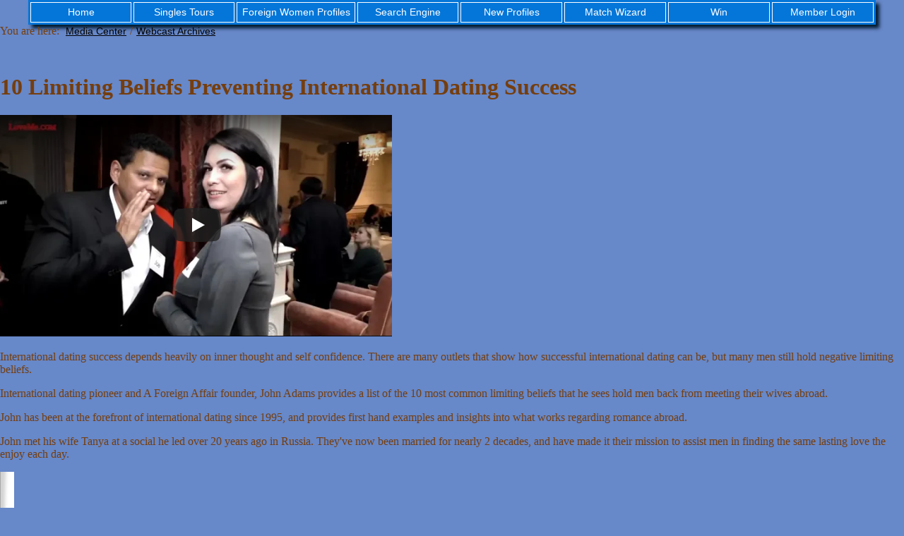

--- FILE ---
content_type: text/html
request_url: http://russian-women-videos.com/media/shows/archives/10-limiting-beliefs-preventing-international-dating-success.html
body_size: 2039
content:
 <!DOCTYPE html>
































	


	


<!--counter-->


<!--endif -->













<!-- rww config -->






<html lang="en">
<head>
<link rel="stylesheet" TYPE="text/css" href="/imagemap/tour-menu.css"><link rel="stylesheet" TYPE="text/css" href="/imagemap/st_site.css">
<title>10 Limiting Beliefs Preventing International Dating Success</title>
<meta name="description" content="International dating success depends heavily on inner thought and self confidence. There are many outlets that show how successful international dating can be, but many men still hold negative limiting beliefs. ">
<meta name="keywords" CONTENT="International dating">
<link rel="stylesheet" TYPE="text/css" href="/media/library/css/vmc.css">
<style>

        h1.tophead 
        {
            color:rgb(82, 3, 3);
            font-size:24px;
            
            
        }



            div.tagline
            {
                
                font-size:14px;
                font-weight:bold;
                margin-bottom:10px;
            }

            p.bodytext
            {
                font-size:16px;
                width: 85%;
                text-align:left;
                margin-left:70px;
            }



           
 </style>
<!-- optimize mobile versions -->
   <meta name="viewport" content="width=device-width, initial-scale=1.0">
   


</head>

<body>

 <table id="header_menu"  align="center" cellpadding="0" cellspacing="0"> 
        <tbody>
          <tr>
             <td width="100%" align="CENTER" valign="MIDDLE"  colspan="3">
                <table width="100%" height="35" border="0" cellspacing="3" cellpadding="5" class="BOX-Line-Main">
                    <tbody>
                      <tr>
                          <td width="12%" height="100%" align="CENTER" valign="MIDDLE" nowrap="" class="Box-Horz-Menu">
                              <a href="/" class="font-Horz-Menu">Home</a>
                          </td>
                         <td width="12%" height="100%" align="CENTER" valign="MIDDLE" nowrap="" class="Box-Horz-Menu">
                              <a href="/tour/" class="font-Horz-Menu">Singles Tours</a>
                          </td>
                         <td width="12%" height="100%" align="CENTER" valign="MIDDLE" nowrap="" class="Box-Horz-Menu">
                              <a href="/women/women.htm" class="font-Horz-Menu">Foreign Women Profiles</a>
                          </td>
                          <td width="12%" height="100%" align="CENTER" valign="MIDDLE" nowrap="" class="Box-Horz-Menu">
                              <a href="/women/search.htm" class="font-Horz-Menu">Search Engine</a> 
                          </td>
                
                          <td width="12%" height="100%" align="CENTER" valign="MIDDLE" nowrap="" class="Box-Horz-Menu">
                              <a href="/women/update.htm" class="font-Horz-Menu">New Profiles</a> 
                          </td>
                
                          <td width="12%" height="100%" align="CENTER" valign="MIDDLE" nowrap="" class="Box-Horz-Menu">
                              <a href="/order-form/automatchmaillist.shtml" class="font-Horz-Menu">Match Wizard</a> 
                          </td>
                
                          <td width="12%" height="100%" align="CENTER" valign="MIDDLE" nowrap="" class="Box-Horz-Menu">
                              <a href="/information/winfreetour/" class="font-Horz-Menu">Win</a> 
                          </td>
                
                          <td width="12%" height="100%" align="CENTER" valign="MIDDLE" nowrap="" class="Box-Horz-Menu">
                              <a href="/invar/services/auth.php?logout" class="font-Horz-Menu">Member Login</a>
                         </td>
                      </tr>
                    </tbody>
                  </table>

              </td>
            </tr>
          </tbody>
      </table>


<div class="international-dating-blog-style">

  <div class="breadcrumbs-int-dating-blog text-center">
  
     
     
    


<div class="breadcrumbs-container">
    
    <span>You are here: </span><a href="/media/library/">Media Center</a>/<a href="/media/shows/">Webcast Archives</a>
 
</div>
  </div>

  <h1 class="primaryFontColor text-center">10 Limiting Beliefs Preventing International Dating Success</h1>


  <div class="individual-blog-modal">
  <a href="//www.youtube.com/embed/eAupa3Q406M" data-lity><img src="/media/shows/imgs/webcast-video-content-img14.png" border="0" alt="Webcast Archives BLog Content Video" class="img-responsive" /></a>
  </div>


  <div class="intdatingblog-conts">
    <p>International dating success depends heavily on inner thought and self confidence. There are many outlets that show how successful international dating can be, but many men still hold negative limiting beliefs.</p>
    <p>International dating pioneer and A Foreign Affair founder, John Adams provides a list of the 10 most common limiting beliefs that he sees hold men back from meeting their wives abroad.</p>
    <p>John has been at the forefront of international dating since 1995, and provides first hand examples and insights into what works regarding romance abroad.</p>
    <p>John met his wife Tanya at a social he led over 20 years ago in Russia. They've now been married for nearly 2 decades, and have made it their mission to assist men in finding the same lasting love the enjoy each day.</p>
  </div>

</div>

 
  <!-- End body of page -->
  </td>
  <td><!-- <img src="/videos/img/shadow3.gif" width=20 height=20 border=0 alt=""><br> --><img src="/videos/img/shadow5.gif" width=20 height=280 border=0 alt=""><br></td>
</tr></table>
<!-- contact info -->
<table border=0 cellpadding="0" cellspacing="0">
<tr><td width="800">
<table width="800" border="0" cellspacing="0" cellpadding="0" bgcolor="#c0c0c0" height="1"><tr><td height=1><img src="/videos/img/movie.gif" width="100" height="1" border="0"></td></tr></table>
</td><td width="1" nowrap bgcolor="#c0c0c0"><img src="/videos/img/movie.gif" width="1" height="1" border="0"></td><td></td></tr>
<tr>
<td bgcolor="#ececec" class="contact" align="right" width="800"><table border="0" cellpadding="0" cellspacing="0" bgcolor="#ececec"><tr><td class="contact">&nbsp;&nbsp;MailOrderBrideVideos.com &copy 2001-2006&nbsp;&nbsp;&nbsp;&nbsp;</td></tr></table></td>
<td width="1" nowrap bgcolor="#C0c0c0"><img src="/videos/img/movie.gif" width="1" height="10" border="0"></td>
<td></td>
</tr>
</table>
<table width="100%" border="0" cellspacing="0" cellpadding="0" bgcolor="#c0c0c0" height="1"><tr><td height=1><img src="/videos/img/movie.gif" width="100" height="1" border="0"></td></tr></table>




</body>
</html>

--- FILE ---
content_type: text/css
request_url: http://russian-women-videos.com/imagemap/tour-menu.css
body_size: 842
content:
/*
***************************************************************************************
CSS ELEMENTS FOR TOUR RELATED PAGES
	. This file is to be placed in the imagemap folder of the site.
	. It's color and font elements are used on tour pages to lend the same scheme
	to those pages as the site uses (design integrity between the site and those pages).
	. IMPORTANT!!!
	. Use hex colors for these elements that best match the color scheme of the site.
	. You can change colors for backgrounds and fonts, but DO NOT CHANGE ANYTHING ELSE!!
	. Be sure to put a stylesheet link in the header of the site:
		. <LINK href="/imagemap/tour-menu.css" rel="stylesheet" type="text/css">
***************************************************************************************
*/

/*
HORIZONTAL TOUR MENU 
	. On european, asian, and latin tour pages, the horizontal menu at top of page.
	. Has three elements: background of selected menu item; background of non-selected menu item; and fonts for either case
*/
.menu-bg-selected {
	background-color: #0476D9;
	border: 1px solid #ffffff;
}
.menu-bg-selected-not {
	background-color: #0476D9;
	border: 1px solid #ffffff;	
}
.menu-font-selected {
	font-family: Arial, Helvetica, sans-serif;
	font-size: 16px;
	font-weight: bold;
	color: #ffffff;
	text-decoration: none;
}
.menu-font-selected:hover {
	font-family: Arial, Helvetica, sans-serif;
	font-size: 16px;
	font-weight: bold;
	color: #ffffff;
	text-decoration: none;
}
.menu-font-selected:visited {
	font-family: Arial, Helvetica, sans-serif;
	font-size: 16px;
	font-weight: bold;
	color: #ffffff;
	text-decoration: none;
}


.menu-font-selected-not {
	font-family: Arial, Helvetica, sans-serif;
	font-size: 16px;
	font-weight: normal;
	color: #FFFFFF;
	text-decoration: none;
}

.menu-font-selected-not:hover {
	font-family: Arial, Helvetica, sans-serif;
	font-size: 16px;
	font-weight: normal;
	color: #FFFFFF;
	text-decoration: underline;
}
.menu-font-selected-not:visited {
	font-family: Arial, Helvetica, sans-serif;
	font-size: 16px;
	font-weight: normal;
	color: #FFFFFF;
	text-decoration: none;
}





.menu-bg-title {
	background-color: #0476D9;
}

.menu-bg-header {
	background-color: #0476D9;
}

.menu-font-title {
	font-family: Arial, Helvetica, sans-serif;
	font-size: 26px;
	font-weight: normal;
	color: #FFFFFF;
	text-decoration: none;
}

.menu-font-header {
	font-family: Arial, Helvetica, sans-serif;
	font-size: 18px;
	font-weight: bold;
	color: #FFFFFF;
	text-decoration: none;
}
.menu-pulldown
{
	font-family: Arial, Helvetica, sans-serif;
	font-size: 12px;
	font-weight: bold;
	color: #FFFFFF;
	text-decoration: none;
	background-color: #0476D9;
	height: 20px;
	border: 1px solid #ffffff;
	margin-right: 3px;
	margin-left: 3px;
	margin-bottom: 3px;
	width: 200px;}



--- FILE ---
content_type: text/css
request_url: http://russian-women-videos.com/imagemap/st_site.css
body_size: 1425
content:
body {
	background-color:rgba(3,57,166,.6);

	margin:0;
	padding:0;

}
body {	fontfamily : Arial, Helvetica, sans-serif;  fontsize : 9pt; }
body {	color : #753E0E;}

h2 {	font-size :16pt; }
h2 {	fontsize :18pt; }

a {color:maroon;}
a:visited { color :gray;}
a:hover	{ color: #FF6600}
a:active { color: #FF6600;}

A.menu {color : #666666;
        font-family : Arial;
	font-weight : normal;
	font-size : 8pt;
        text-decoration : none;
	font-variant: small-caps;
}

td.menu A.menu {
fontfamily : Arial;
fontsize : 10pt;
fontvariant: small-caps;
}

A:visited.menu { color : #666666;}
A:hover.menu {
color : white;
background-color : #FFA91B;
}

A:active.menu {	color : red;}
td  {
font-family : Arial, Helvetica, sans-serif;
font-size : 9pt;
color : #666666;
}

.contact
 {
	font-family : Arial, Helvetica, sans-serif;
	font-size : 8pt;
	color : #666666;
}

td.subscript a {text-decoration:none;color:black;}
.subscript {
	padding:2pt;
	border-style:solid;
	border-width:1pt;
	margin : 3pt;
}

.woman img { border-width: solid 1px gray;}
.woman img.img0 {
	border: 0px;
	padding-top : 5;
}


td {font-family: arial; font-size: 10pt; color: black; font-weight:normal;}

.tour {font-family: arial; font-size: 10pt; color: black; font-weight:normal;} 
.tourbig {font-family: arial; font-size: 12pt; color:#8F3000; font-weight:bold;}
.tourhead {font-family: arial; font-size: 14pt; color:#8F3000;}
.toursm {font-family: arial; font-size: 8pt;}

/* include menus */
a.tmenu {display: inline;width:40%; margin: 2,0,0,22; padding: 0,0,0,11; background-repeat: no-repeat; background-image : url(/tour/tour_bullet.gif); font-size: x-small; font-weight: normal;} 
.ttour {padding-top: 5px; padding-bottom: 5px;}


.dar{font-size:1px;color:white;}


/* new styles  */



td.mailOrderBrideHeader {

  width:100%;
}


td.mailOrderBridHeader h1 {
		text-align:center;
		color:#FFF;
		font-variant:small-caps;
		text-shadow: 2px 0px #111;
		font-size:48px;

}
  table.BOX-Line-MainHeader {
    border: 1px solid #000000;
    border-radius: 0px;
    -moz-border-radius: 0px;
    box-shadow: 5px 5px 5px #001B2F;

	background-color:#D90404; 
	
	width: 1200px;
}


table.BOX-Line-MainHeader tbody tr td {
		width:100%;
}

h1.siteHeader {

	color:#FFF;
	font-variant:small-caps;
	text-shadow: 2px 0px #111;
	text-align:center;font-size:48px;
}


#header_menu {
	width: 1200px;
	height: 35px;
	 box-shadow: 5px 5px 5px #001B2F;
}


#header_menu tr td {
	 background-color:#0476D9;

}

table#page_wrapper {
	width:1200px;
	background-color:#fff;
	box-shadow: 5px 5px 5px #001B2F;
}

table#page_content {
	width:1000px;

}

table#leftMenu {
	background-color: #fff;
}





  a.font-Horz-Menu {
    font-family: Arial, Helvetica, sans-serif;
    font-size: 14px;
    color: #fff;
    text-decoration: none;
    text-transform: capitalize;
    font-weight: normal;
}
  
  .Box-Horz-Menu {
    border: 1px solid #ffffff;
}


td.leftMenuWrapper {
	border:1px solid #000;
}
  
  .LINE-left-menu {
    border-left-width: 2px;
    border-left-style: solid;
    border-left-color: #000000;
}
  

.newLeftLinks-title {
    WIDTH: 211px;
    DISPLAY: block;
    background-color:#0476D9;
    TEXT-DECORATION: none;
    font-family: arial;
    color: #fff;
    font-size: 10pt;
    font-weight: bold;
    text-align: center;
    height: 20px;
}
  
  a.newLeftLinks:visited {
    color: #000;
}


a.newLeftLinks:visited {
    color: black;
}


a:visited {
    color: #000000;
    font-family: Arial, Helvetica, sans-serif;
    font-size: 14px;
    text-decoration: none;
}

a.newLeftLinks {
    width: 200px;
    display: block;
    background: #fff;
    color: #000;
    border-top: #fff 1px solid;
    border-bottom: #333 1px solid;
    padding: 1px 5px;
    text-decoration: none;
    font: normal 10pt arial;
}
